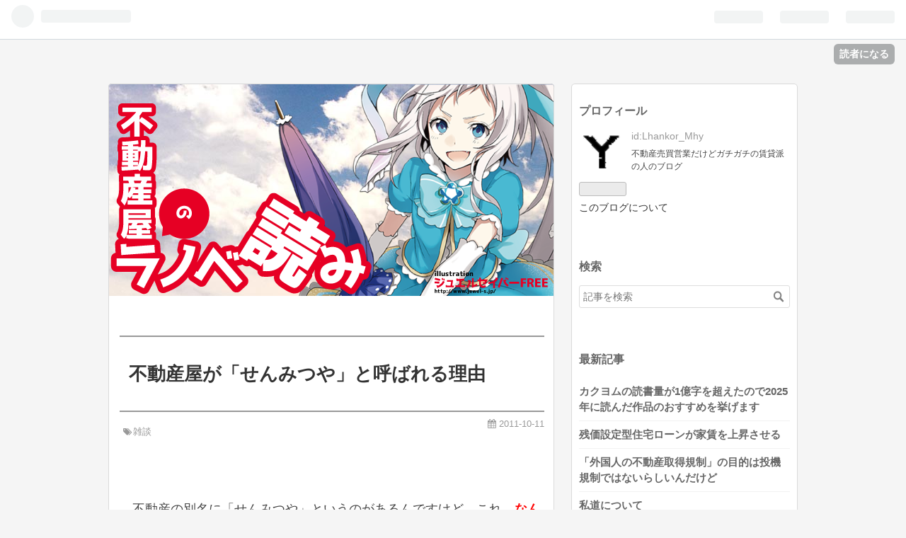

--- FILE ---
content_type: text/css; charset=utf-8
request_url: https://usercss.blog.st-hatena.com/blog_style/8454420450089163156/cf5b411980259a24b0bf688aff8198a58a22f6ff
body_size: 5175
content:
/* <system section="theme" selected="8454420450080713961"> */
@charset "utf-8";
/*
Theme: Rouge
Author: WEDGES.BIN
Version: 1.0.7
Description:This Theme is based on "boilerplate".
Copyright 2014, WEDGES.BIN
Licensed under the MIT license.
Copyright 2014, Hatena Blog Team
Licensed under the MIT license.
Responsive: yes
*/

/* ====================== Import ======================== */
@import url("https://maxcdn.bootstrapcdn.com/font-awesome/4.7.0/css/font-awesome.min.css");


/* ====================================================== */

/*                        Normalize                       */

/* ====================================================== */
/* normalize.css v3.0.0 | MIT License | git.io/normalize  */

html {
font-family: sans-serif;
-ms-text-size-adjust: 100%;
-webkit-text-size-adjust: 100%;
}
body {
margin: 0;
}
article,
aside,
details,
figcaption,
figure,
footer,
header,
hgroup,
main,
nav,
section,
summary {
display: block;
}
audio,
canvas,
progress,
video {
display: inline-block;
vertical-align: baseline;
}
audio:not([controls]) {
display: none;
height: 0;
}
[hidden],
template {
display: none;
}
a {
background: transparent;
}
a:active,
a:hover {
outline: 0;
}
abbr[title] {
border-bottom: 1px dotted;
}
b,
strong {
font-weight: bold;
}
dfn {
font-style: italic;
}
h1 {
font-size: 2em;
margin: 0.67em 0;
}
mark {
background: #ff0;
color: #000;
}
small {
font-size: 80%;
}
sub,
sup {
font-size: 75%;
line-height: 0;
position: relative;
vertical-align: baseline;
}
sup {
top: -0.5em;
}
sub {
bottom: -0.25em;
}
img {
border: 0;
}
svg:not(:root) {
overflow: hidden;
}
figure {
margin: 1em 40px;
}
hr {
-moz-box-sizing: content-box;
box-sizing: content-box;
height: 0;
}
pre {
overflow: auto;
}
code,
kbd,
pre,
samp {
font-family: monospace, monospace;
font-size: 80%;
}
button,
input,
optgroup,
select,
textarea {
color: inherit;
font: inherit;
margin: 0;
}
button {
overflow: visible;
}
button,
select {
text-transform: none;
}
button,
html input[type="button"],
input[type="reset"],
input[type="submit"] {
-webkit-appearance: button;
cursor: pointer;
}
button[disabled],
html input[disabled] {
cursor: default;
}
button::-moz-focus-inner,
input::-moz-focus-inner {
border: 0;
padding: 0;
}
input {
line-height: normal;
}
input[type="checkbox"],
input[type="radio"] {
box-sizing: border-box;
padding: 0;
}
input[type="number"]::-webkit-inner-spin-button,
input[type="number"]::-webkit-outer-spin-button {
height: auto;
}
input[type="search"] {
-webkit-appearance: textfield;
-moz-box-sizing: content-box;
-webkit-box-sizing: content-box;
box-sizing: content-box;
}
input[type="search"]::-webkit-search-cancel-button,
input[type="search"]::-webkit-search-decoration {
-webkit-appearance: none;
}
fieldset {
border: 1px solid #c0c0c0;
margin: 0 2px;
padding: 0.35em 0.625em 0.75em;
}
legend {
border: 0;
padding: 0;
}
textarea {
overflow: auto;
}
optgroup {
font-weight: bold;
}
table {
border-collapse: collapse;
border-spacing: 0;
font-size: 90%;
}
td,
th {
padding: 0;
}
.clearfix {
display: block;
*zoom: 1;
}
.clearfix:after {
display: block;
visibility: hidden;
font-size: 0;
height: 0;
clear: both;
content: ".";
}
.inline-block {
display: inline-block;
*display: inline;
*zoom: 1;
}
.ellipsis {
white-space: nowrap;
text-overflow: ellipsis;
overflow: hidden;
}

/* ====================================================== */

/*                         Common                         */

/* ====================================================== */
html,
body {
font-family: 'Helvetica Neue', 'Helvetica', 'Arial', 'Hiragino Kaku Gothic Pro', 'Meiryo', 'MS PGothic', sans-serif;
color: #454545;
background-color: #f5f5f5;
}
a {
color: #333;
text-decoration: none;
}
a:visited {
color: #333;
}
h1 a,
h2 a,
h3 a,
h4 a,
h5 a,
h6 a,
h1 a:visited,
h2 a:visited,
h3 a:visited,
h4 a:visited,
h5 a:visited,
h6 a:visited,
h1 a:hover,
h2 a:hover,
h3 a:hover,
h4 a:hover,
h5 a:hover,
h6 a:hover {
color: #333;
font-weight: bold;
}
a, a:visited {
transition: color 0.5s ease-out;
-webkit-transition: color 0.5s ease-out;
-moz-transition: color 0.5s ease-out;
-ms-transition: color 0.5s ease-out;
-o-transition: color 0.5s ease-out;
}
a:hover {
color: #999;
}

/* ====================== Buttons ======================= */
.btn {
display: inline-block;
*display: inline;
*zoom: 1;
padding: 4px 10px 4px;
margin-bottom: 0;
line-height: 18px;
color: #454545;
background-color: #fff;
text-align: center;
vertical-align: middle;
border-top-right-radius: 2px;
border-bottom-right-radius: 0;
border-bottom-left-radius: 0;
border-top-left-radius: 0;
border-radius: 2px;
background-clip: padding-box;
cursor: pointer;
font-size: 12px;
text-decoration: none;
font-weight: bold;
border: 1px solid rgba(0, 0, 0, 0.2);
text-decoration: none !important;
}
.btn:hover {
background-color: #f5f5f5;
text-decoration: none !important;
}
.btn-small {
padding: 2px 10px !important;
font-size: 11px !important;
}
.btn-large {
padding: 13px 19px;
font-size: 17px;
line-height: normal;
font-weight: bold;
}

/* =================== Hatena header ==================== */
#globalheader-container {
background-color: #333;
color: #fff;
position: fixed;
top: 0;
left: 0;
width: 100%;
}


/* ====================================================== */

/*                       Structure                        */

/* ====================================================== */
#container {
margin-left: auto;
margin-right: auto;
}
#container #content {
display: block;
*zoom: 1;
}
#container #content:after {
display: block;
visibility: hidden;
font-size: 0;
height: 0;
clear: both;
content: ".";
}
.globalheader-off #container {
padding-top: 0;
}
#box2,
#bottom-editarea {
background-color: #fff;
border: 1px solid #DADADA;
border-radius: 5px;
box-sizing: border-box;
}
#wrapper {
background-color: #fff;
border-left: 1px solid #DADADA;
border-right: 1px solid #DADADA;
border-bottom: 1px solid #DADADA;
border-radius: 0 0 5px 5px;
box-sizing: border-box;
}

/* ======================= header ======================= */
#blog-title {
background-color: #c70032;
}
h1#title {
padding: 0;
margin: 0;
}
h1#title,
h2#blog-description {
text-align: center;
padding: 0 30px;
color: #fff;
}
h1#title {
margin-bottom: 0;
padding-bottom: 0;
}
h1#title a {
color: #fff;
}

#blog-description {
font-weight: normal;
font-size: 85%;
color: #fff;
margin: 5px 0 0 0;
}

.header-image-enable #blog-title #blog-title-inner,
.header-image-only #blog-title #blog-title-inner {
background-color: #fff;
box-sizing: border-box;
border-top: 1px solid #dadada;
border-left: 1px solid #dadada;
border-right: 1px solid #dadada;
}
.header-image-enable #blog-title #title a,
.header-image-enable #blog-title #blog-description {
text-shadow: 0px 0px 10px rgba(0,0,0,0.5);
}
.header-image-enable #blog-title #blog-title-inner,
.header-image-only #blog-title #blog-title-inner,
#blog-title {
border-radius: 5px 5px 0 0;
}
.header-image-enable #blog-title #blog-title-inner,
.header-image-only #blog-title #blog-title-inner,
#blog-title {
height: auto !important;
}
.customized-header {
clear: both;
}

/* =================== top-editarea ===================== */
#top-editarea {
background-color: #fff;
border-left: 1px solid #dadada;
border-right: 1px solid #dadada;
box-sizing: border-box;
padding: 15px;
}

/* ====================== top-box ======================= */
#top-box {
background-color: #fff;
border-left: 1px solid #dadada;
border-right: 1px solid #dadada;
box-sizing: border-box;
font-size: 90%;
}

/* ===================== breadcrumb ===================== */
#top-box .breadcrumb {
padding: 15px;
color: #999;
}
#top-box .breadcrumb a {
color: #999;
}
#top-box .breadcrumb a:hover {
color: #333;
}

/* ======================== entry ======================= */
.entry {
position: relative;
margin-bottom: 100px;
}
.entry-header {
padding-top: 2.25em;
position: relative;
display:table;
width: 100%;
border-top: 2px solid #999;
margin-top: 0.5em;
margin-bottom: 1.75em;
}
.entry-title {
margin: 0;
line-height: 1.3;
font-size: 160%;
display: table-header-group;
width: 100%;
}
h1.entry-title a {
display: table-cell;
padding-bottom: 1.4em;
border-bottom: 2px solid #999;
}
h1.entry-title a {
padding-left: 0.5em;
padding-right: 0.25em;
}

/* ======================== date ======================== */
.date {
display: table-cell;
text-align: right;
}
.date a {
font-size: 80%;
color: #999;
}
.date a:hover {
color: #333;
}

/* ===================== categories ===================== */
.categories {
font-size: 80%;
position: relative;
top: -17px;
float: left;
margin-right:100px;
}
.categories.no-categories {
margin: 0;
}
.categories a {
color: #999;
}
.categories a:hover {
color: #333;
}

/* ================= entry-header-menu ================== */
.entry-header-menu {
position:  absolute;
top: 3px;
right: 0px;
}
.entry-header-menu a {
display: inline-block;
*display: inline;
*zoom: 1;
padding: 0;
margin-bottom: 0;
line-height: 18px;
cursor: pointer;
font-size: 12px;
text-decoration: none;
font-weight: normal;
text-decoration: none !important;
color: #999;
}
.entry-header-menu a:hover {
text-decoration: none !important;
color: #333;
}

/* =================== entry-content ==================== */
.entry-content {
font-size: 110%;
line-height: 1.7;
padding-bottom: 10px;
border-bottom: 1px dotted #dddddd;
}
.entry-content p {
margin: 0 0 1em 0;
}
.entry-content img {
max-width: 100%;
}
.entry-content a {
border-bottom: 1px dotted #999;
}
.entry-content h1,
.entry-content h2,
.entry-content h3,
.entry-content h4,
.entry-content h5,
.entry-content h6 {
margin: 1.3em 0 0.8em 0;
line-height: 1.5;
}
.entry-content h1 {
font-size: 160%;
}
.entry-content h2 {
font-size: 150%;
}
.entry-content h3 {
font-size: 140%;
}
.entry-content h4 {
font-size: 130%;
}
.entry-content h5 {
font-size: 110%;
}
.entry-content h6 {
font-size: 100%;
}
.entry-content table {
border-collapse: collapse;
border-spacing: 0;
margin-bottom: 1em;
}
.entry-content table img {
max-width: none;
}
.entry-content table th,
.entry-content table td {
border: 1px solid #ddd;
padding: 5px 10px;
}
.entry-content table th {
background: #f5f5f5;
}
.entry-content blockquote {
border: 1px solid #dddddd;
margin: 0 0 10px;
padding: 20px;
}
.entry-content blockquote p {
margin-top: 0;
margin-bottom: 0;
}
.entry-content pre {
border: 1px solid #dddddd;
margin: 0 0 10px;
padding: 20px;
white-space: pre;
}
.entry-content pre > code {
margin: 0;
padding: 0;
white-space: pre;
border: 0;
background: transparent;
font-family: 'Monaco', 'Consolas', 'Courier New', 
Courier, monospace, sans-serif;
}
.entry-content code {
font-size: 90%;
margin: 0 2px;
padding: 0 5px;
border: 1px solid #eaeaea;
background-color: #f8f8f8;
border-radius: 3px;
font-family: 'Monaco', 'Consolas', 'Courier New', 
Courier, monospace, sans-serif;
}
.entry-content .hatena-asin-detail li {
line-height: 1.4;
}

/* ================ Headlines Design & ================== */
.entry-content h2 {
  position: relative;
  color: #fff;
  background: #c70032;
  padding: 15px 12px 12px 10px;
  margin-bottom: 26px;
  border-radius: 5px;
}
.entry-content h2 a {
  color: #fff;
}
.entry-content h2:after,.entry-content h2:before {
  content: "";
  position: absolute;
  top: 100%;
  height: 0;
  width: 0;
}
.entry-content h2:after {
  left: 33px;
  border: 11px solid transparent;
  border-top: 12px solid #c70032;
}
.entry-content h2:before {
  left: 30px;
  border: 14px solid transparent;
}
.entry-content h3 {
  background: #eee;
  border-left: 8px solid #c70032;
  padding: 9px 15px 8px 10px;
}
.entry-content h4 {
  border-left: 6px solid #c70032;
  padding: 3px 9px 2px 5px;
}
.entry-content strong {
  color: #000;
}
a.hatena-fotolife {
border: none;
}
.hatena-asin-detail, .itunes-embed {
border-radius: 5px;
}

/* ==================== entry-footer ==================== */
.entry-footer {
margin-top: 0;
}
.entry-footer-section {
margin-top: 3px;
font-size: 80%;
color: #999;
text-align: right;
}
.entry-footer-section a {
color: #999;
}
.social-buttons,
.entry-footer-html {
margin: 10px 0;
}

/* ====================================================== */

/*                         comment                        */

/* ====================================================== */
.comment-box ul {
list-style: none;
margin: 0 0 15px 0;
padding: 0;
font-size: 95%;
line-height: 1.7;
}
.comment-box li {
padding: 10px 0 10px 60px;
border-bottom: 1px dotted #ddd;
position: relative;
}
.comment-box li:first-child {
border-top: 1px dotted #ddd;
}
.comment-box .read-more-comments {
padding-left: 0;
}
.comment-box .hatena-id-icon {
position: absolute;
top: 10px;
left: 0;
width: 50px !important;
height: 50px !important;
border-top-right-radius: 3px;
border-bottom-right-radius: 0;
border-bottom-left-radius: 0;
border-top-left-radius: 0;
border-radius: 3px;
background-clip: padding-box;
}
.comment-user-name {
margin: 0 0 10px 0;
font-weight: bold;
}
.comment-content {
font-size: 90%;
margin: 0 0 10px 0;
word-wrap: break-word;
}
.comment-content p {
margin: 0 0 10px 0;
}
.comment-metadata {
font-size: 80%;
color: #999;
margin: 0;
}
.comment-metadata a {
color: #999;
}
.leave-comment-title {
display: inline-block;
*display: inline;
*zoom: 1;
padding: 4px 10px 4px;
margin-bottom: 0;
line-height: 18px;
color: #454545;
background-color: #ffffff;
text-align: center;
vertical-align: middle;
border-top-right-radius: 2px;
border-bottom-right-radius: 0;
border-bottom-left-radius: 0;
border-top-left-radius: 0;
border-radius: 2px;
background-clip: padding-box;
cursor: pointer;
font-size: 12px;
text-decoration: none;
font-weight: bold;
border: 1px solid rgba(0, 0, 0, 0.2);
text-decoration: none !important;
}
.leave-comment-title:hover {
background-color: #f5f5f5;
text-decoration: none !important;
}

/* ====================== see-more ====================== */
.entry-see-more {
display: inline-block;
*display: inline;
*zoom: 1;
padding: 4px 22px 4px;
margin-bottom: 0;
line-height: 18px;
color: #fff !important;
background-color: #c70032;
text-align: center;
vertical-align: middle;
border-radius: 4px;
background-clip: padding-box;
cursor: pointer;
font-size: 12px;
text-decoration: none;
font-weight: bold;
text-decoration: none !important;
border-bottom: none !important;
}
.entry-see-more:hover {
color: #fff !important;
background-color: #de0020;
}

/* ====================================================== */

/*                         sidebar                        */

/* ====================================================== */
#box2 {
font-size: 85%;
line-height: 1.5;
}
.hatena-module {
margin-bottom: 60px;
}
.hatena-module-title {
font-weight: bold;
margin-bottom: 15px;
font-size: 120%;
color: #666;
}
.hatena-module-title a {
color: #666;
text-decoration: none;
}

/* =================== Profile module =================== */
.hatena-module-profile .profile-icon {
float: left;
margin: 0 10px 10px 0;
border-top-right-radius: 5px;
border-bottom-right-radius: 0;
border-bottom-left-radius: 0;
border-top-left-radius: 0;
border-radius: 5px;
background-clip: padding-box;
}
.hatena-module-profile .id {
display: block;
font-weight: normal;
margin-bottom: 5px;
}
.hatena-module-profile .profile-description {
font-size: 90%;
}
.hatena-module-profile .profile-description p {
margin-top: 0;
}
.hatena-module-profile .id a {
color: #999;
}
.hatena-module-profile .id a:hover {
color: #333;
}

/* =================== urllist module =================== */
.hatena-urllist {
list-style: none;
margin: 0 0 0 0;
padding: 0 0 0 0;
}
.hatena-urllist li {
padding: 8px 0;
border-bottom: 1px solid #f2f2f2;
line-height: 1.5;
}
.hatena-urllist li a {
text-decoration: none;
}
a.recent-entries-title-link {
font-weight: bold;
color: #666;
}
a.recent-entries-title-link:hover {
color: #ccc;
}
.urllist-date-link a, .urllist-date-link a:visited,
.urllist-categories a, .urllist-categories a:visited {
color: #999;
}
.urllist-categories a {
border-bottom: 1px dotted #999;
}
.urllist-date-link a:hover,
.urllist-categories a:hover {
color: #333;
}
.urllist-entry-body {
color: #999;
}
.urllist-image {
border-radius: 5px;
}

/* ==================== Search module =================== */
.hatena-module-search-box .search-form {
border: 1px solid #dddddd;
border-top-right-radius: 3px;
border-bottom-right-radius: 0;
border-bottom-left-radius: 0;
border-top-left-radius: 0;
border-radius: 3px;
background-clip: padding-box;
width: 100%;
-moz-box-sizing: border-box;
box-sizing: border-box;
position: relative;
}
.hatena-module-search-box .search-module-input {
padding: 5px;
color: #454545;
background: none;
border: none;
outline: none;
height: 20px;
width: 90%;
}
.hatena-module-search-box .search-module-button {
width: 20px;
height: 20px;
background: transparent 
url(https://cdn.blog.st-hatena.com/images/theme/search.png) 
no-repeat right center;
border: none;
outline: none;
text-indent: -9999px;
position: absolute;
top: 5px;
right: 5px;
opacity: 0.5;
filter: alpha(opacity=50);
}
.hatena-module-search-box .search-module-button:hover {
opacity: 0.85;
filter: alpha(opacity=85);
}

/* ====================== calendar ====================== */
.archive-module-calendar {
color: #666;
}
.archive-module-calendar table {
color: #999;
}
.archive-module-calendar table a {
color: #666;
text-decoration: underline;
}
.archive-module-calendar table a:hover {
color: #ccc;
}
.archive-module-calendar {
text-align: left !important;
}

/* ======================== Pager ======================= */
.pager {
margin: 1em 0;
display: block;
*zoom: 1;
}
.pager:after {
display: block;
visibility: hidden;
font-size: 0;
height: 0;
clear: both;
content: ".";
}
.pager .pager-prev {
float: left;
text-align: left;
width: 45%;
}
.pager .pager-next {
float: right;
text-align: right;
width: 45%;
}

/* ======================= Footer ======================= */
#footer {
padding: 30px 0;
text-align: center;
color: #999;
line-height: 1.5;
font-size: 80%;
}
#footer p {
margin: 0;
}
#footer a {
color: #999;
}

/* ======================= About ======================== */
.page-about dt {
font-size: 16px;
font-weight: bold;
border-bottom: 1px solid #dfdfdf;
margin-bottom: 5px;
}
.page-about dd {
margin-left: 0;
margin-bottom: 30px;
}


/* ====================================================== */

/*                        archive                         */

/* ====================================================== */
.page-archive .archive-entries .archive-entry {
margin-bottom: 3em;
}
.page-archive .archive-entries .entry-title {
font-size: 130%;
margin: 0 0 0.5em;
border-left: 6px solid #c70032;
}
.page-archive .archive-entries .categories {
margin: 0 0 .5em;
}
.page-archive .archive-entries .entry-description {
margin: 0 0 1em;
line-height: 1.7em;
font-size: 95%;
}
.page-archive .categories a {
color: #fff;
font-size: 70%;
background: #aaa;
padding: 3px 5px;
border-radius: 3px;
text-decoration: none;
display: inline-block;
*display: inline;
*zoom: 1;
margin-right: 2px;
}
.page-archive .archive-entries .entry-title,
.page-archive .archive-entries .entry-title a,
.page-archive .archive-entries .archive-entry .date {
display: block;
}
.page-archive .archive-entries .entry-title a {
padding-top: 0.3em;
padding-bottom: 0.3em;
border-bottom: none;
}
.page-archive .archive-entries .archive-entry .date {
border-bottom: 1px solid #ddd;
margin: 15px 0;
}
.page-archive .archive-entries .categories {
position: static;
float: none;
font-size: 90%;
}
.page-archive .archive-entries .entry-description {
font-size: 90%;
}


/* ====================================================== */

/*                 import media queries                   */

/* ====================================================== */

/* =========== Media Queries - Retina Display =========== */
@media (-webkit-min-device-pixel-ratio: 2) {
.hatena-module-search-box .search-module-button {
background: transparent 
url(https://cdn.blog.st-hatena.com/images/theme/search@2x.png) 
no-repeat right center;
background-size: 20px 20px;
}
}

/* === Media Queries - Smartphone & Tablet - Portrait === */
@media (max-width: 736px) ,
(min-width: 737px) and (max-width: 1024px) and 
(orientation:portrait) {
#globalheader-container {
position: static;
}
#container {
width: 93.75%;
word-wrap: break-word;
overflow: hidden;
padding-top: 10px;
}
.globalheader-off #container {
padding-top: 10px;
padding-bottom: 10px;
}
#main-inner {
padding: 20px;
padding-top: 2em;
}
#wrapper {
margin-bottom:25px;
}
.header-image-enable #blog-title #blog-title-inner,
.header-image-only #blog-title #blog-title-inner {
background-size:100% auto;
-moz-background-size:100% auto;
-webkit-background-size:100% auto;
-o-background-size:100% auto;
-ms-background-size:100% auto;
}
}

/* =========== Media Queries - Smartphone only ========== */
@media (max-width: 736px) {
#globalheader-container {
position: static;
}
#main-inner {
padding: 10px;
padding-top: 2em;
}
#box2 {
margin-bottom: 15px;
}
#box2-inner {
padding: 10px;
}
#wrapper {
margin-bottom:15px;
}
#bottom-editarea {
padding: 0 10px;
}
.header-image-enable #blog-title #blog-title-inner,
.header-image-only #blog-title #blog-title-inner,
#blog-title {
min-height: 110px;
background-position: center !important;
}
#blog-title-inner h1#title {
padding-top: 35px;
font-size: 180%;
}
h2#blog-description {
padding-bottom: 28px;
}
}

/* ======= Media Queries - Tablet - Portrait only ======= */
@media (min-width: 737px) and (max-width: 1024px) and 
(orientation:portrait) {
#container ,.globalheader-off #container {
padding-top: 20px;
padding-bottom: 20px;
}
#box2 {
margin-bottom: 25px;
}
#box2-inner {
padding: 20px;
}
#bottom-editarea {
padding: 0 20px;
}
.header-image-enable #blog-title #blog-title-inner,
.header-image-only #blog-title #blog-title-inner,
#blog-title {
min-height: 220px;
background-position: center !important;
}
#blog-title-inner h1#title {
padding-top: 72px;
font-size: 350%;
}
h2#blog-description {
padding-bottom: 65px;
}
.entry-content {
font-size: 130%;
}
}

/* ===========　Media Queries - PC & landscape ========== */
@media (min-width: 1025px) ,
(min-width: 737px) and (max-width: 1024px) and 
(orientation:landscape) {
#container {
width: 1024px;
padding-top: 62px;
}
.globalheader-off #container {
padding-top: 25px;
padding-bottom: 25px;
}
#container-inner {
width: 974px;
margin-left: auto;
margin-right: auto;
position:relative;
}
.header-image-enable #blog-title #blog-title-inner,
.header-image-only #blog-title #blog-title-inner,
#blog-title {
float: left;
width: 630px;
}
#blog-title {
min-height: 300px;
}
h1#title {
padding-top: 105px;
font-size: 350%;
}
h2#blog-description {
padding-bottom: 100px;
}
.header-image-enable #blog-title #blog-title-inner,
.header-image-only #blog-title #blog-title-inner {
min-height: 300px;
background-size:117.2% auto;
-moz-background-size:117.2% auto;
-webkit-background-size:117.2% auto;
-o-background-size:117.2% auto;
-ms-background-size:117.2% auto;
background-position: center !important;
}
#top-box,
#wrapper,
#top-editarea {
float: left;
width: 630px;
}
#box2 {
position: relative;
width: 320px;
top: 0;
margin-left:654px;
}
#main-inner {
padding: 15px;
padding-top: 3em;
width: 600px;
}
#box2-inner {
padding: 25px 10px 0 10px;
overflow: hidden;
zoom: 1;
}
#bottom-editarea {
width: 630px;
padding: 0 15px;
margin: 25px 0;
}
}

/* ====================================================== */

/*               icon web font "FontAwesome"              */

/* ====================================================== */
.entry-header div.date a:before,
.entry-header div.categories a:before,
.entry-header-menu a:before,
.entry-footer span.author:before,
time.updated:before,
.hatena-module-links .hatena-urllist li a:before {
font-family: FontAwesome;
font-weight: normal;
font-style: normal;
display: inline-block;
line-height: 1;
-webkit-font-smoothing: antialiased;
-moz-osx-font-smoothing: grayscale;
}
.entry-header div.date a,
.entry-header div.categories a,
.entry-header-menu a,
.entry-footer span.author,
time.updated,
.hatena-module-links .hatena-urllist li a {
display: inline-block;
line-height: 1;
}
.entry-header div.date a:before {
content: "\f073";
}
.entry-header div.categories a:before {
font-size: 90%;
margin:0 2px 0 5px;
content: "\f02c";
}
.entry-header-menu a:before {
margin:0 2px 0 0;
content: "\f044";
}
.entry-footer span.author:before {
margin:0 2px 0 0;
content: "\f007";
}
time.updated:before {
margin:0 2px 0 10px;
content: "\f017";
}
.hatena-module-links .hatena-urllist li a:before {
margin:0 5px 0 5px;
content: "\f14c";
color: #999;
}


/* </system> */
body {
    /* font-size: 85%; */
    line-height: 2;
    font-feature-settings: "palt";
    font-family: "BIZ UDPGothic",游ゴシック, "Yu Gothic", YuGothic, "Hiragino Kaku Gothic ProN", "Hiragino Sans", sans-serif;
}

#main-inner br {
    display: block;
    content: " ";
    margin-bottom: 0.5em;
}

.entry-content strong {
    color: red;
}

.entry-content strong a {
    color: red !important;
}

#blog-title {
    background-image: url("https://cdn.blog.st-hatena.com/images/theme/backgrounds/2014/photo-06.jpg?version=20cee2e72b0d2c1ae6a8d612149193") !important;
}

.header-image-enable #blog-title #blog-title-inner,
.header-image-only #blog-title #blog-title-inner {
    background-color: transparent;
    background-size: contain !important;
}

.entry-content a:not(.keyword) {
    font-size: small;
    font-weight: bold;
}

blockquote cite a {
    font-size: xx-small;
    font-weight: bold;
}